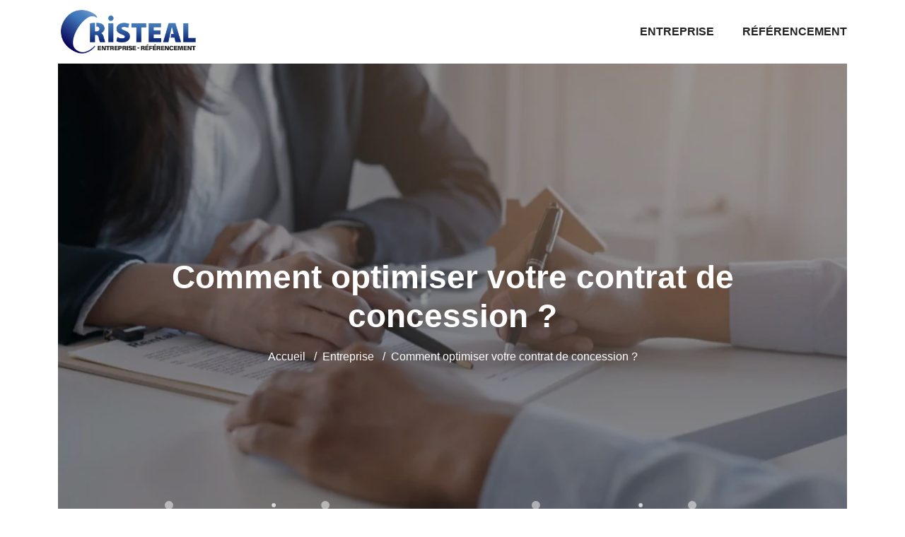

--- FILE ---
content_type: text/html
request_url: https://www.cristeal.com/comment-optimiser-votre-contrat-de-concession.html
body_size: 5246
content:
<!-- @$@ --><!DOCTYPE html> <html lang="fr-FR"> <head> <meta http-equiv="content-type" content="text/html; charset=UTF-8"> <meta charset="UTF-8"> <title>Contrat de concession : comment le rédiger efficacement ?</title> <meta name="viewport" content="width=device-width, initial-scale=1"> <meta itemprop="name" content="cristeal.com"/> <meta itemprop="url" content="/comment-optimiser-votre-contrat-de-concession.html"/> <meta name="description" content="L’ensemble de nos clients (qu’il s’agisse de PME ou de Grandes Entreprises) bénéficient de machines performantes et disposent de toute l’expertise et la surveillance de nos équipes."/> <meta name="twitter:card" content="summary_large_image"> <meta name="twitter:title" content="Comment optimiser votre contrat de concession ?"> <meta name="twitter:description" content=""> <meta name="twitter:image" content="https://www.cristeal.com/upload/contrat-de-concession.webp"> <link rel="canonical" href="https://www.cristeal.com/comment-optimiser-votre-contrat-de-concession.html"/> <link rel="shortcut icon" type="image/x-icon" href="https://www.cristeal.com/favicon.png"> <link rel="apple-touch-icon" href="https://www.cristeal.com/favicon.png"> <link rel="preload" as="image" href="images/top-home.webp" fetchpriority="high"> <link rel="preload" href="./index_files/bootstrap/css/bootstrap.min.css" as="style" onload="this.onload=null;this.rel='stylesheet'"> <noscript><link rel="stylesheet" href="./index_files/bootstrap/css/bootstrap.min.css"></noscript> <link rel="preload" href="./index_files/fontawesome.css" as="style" onload="this.onload=null;this.rel='stylesheet'"> <noscript><link rel="stylesheet" href="./index_files/fontawesome.css"></noscript> <link rel="preload" href="./index_files/animate.min.css" as="style" onload="this.onload=null;this.rel='stylesheet'"> <noscript><link rel="stylesheet" href="./index_files/animate.min.css"></noscript> <link rel="preload" href="./index_files/navik-horizontal-default-menu.css" as="style" onload="this.onload=null;this.rel='stylesheet'"> <noscript><link rel="stylesheet" href="./index_files/navik-horizontal-default-menu.css"></noscript> <link type="text/css" rel="stylesheet" href="./index_files/styles.css"> <link rel="stylesheet" href="./site.css" type="text/css"> </head> <body> <div class="navik-header header-shadow"> <div class="container"> <div class="navik-header-container"> <div class="logo" data-mobile-logo="images/logo.png" data-sticky-logo="images/logo.png"> <a href="./"> <img src="images/logo.png" alt="cristeal.com" width="240" height="70"/> </a> </div> <div class="burger-menu"> <div class="line-menu line-half first-line"></div> <div class="line-menu"></div> <div class="line-menu line-half last-line"></div> </div> <nav class="navik-menu menu-caret submenu-top-border submenu-scale"> <ul> <li class=""><a href="/entreprise.html">Entreprise</a></li> <li class=""><a href="/referencement-1.html">Référencement</a></li> </ul> </nav> </div> </div> </div> <div class="clearfix"></div> <div class="content-section"> <div class="container"> <div class="hero-banner top-article shapedividers711 cover-image" data-src="/upload/contrat-de-concession.webp"> <div class="hero-banner-inside"> <div class="banner-title"> <div class="row justify-content-center"> <div class="col-lg-10 col-md-11"> <h1>Comment optimiser votre contrat de concession ?</h1> </div> </div> </div> <nav aria-label="breadcrumb"> <ol class="breadcrumb"> <li class="breadcrumb-item"><a href="./">Accueil</a></li> <li class="breadcrumb-item"> <a href="/entreprise.html">Entreprise</a> </li> <li class="breadcrumb-item active">Comment optimiser votre contrat de concession ?</li> </ol> </nav> </div> </div> </div> </div> <section class="content-section pt-3 pb-5"> <div class="container"> <div class="row"> <div class="col-lg-8 mb-3"> <div id="content" class="details content-area mt-4"> <article> <p>Le contrat de concession est par définition un document signé et accepté entre deux parties distinctes, un concédant et un concessionnaire. Dans le cas d'un commerce, le premier agit en tant que fournisseur, tandis que le second est le revendeur de la marque dans une localité donnée. Ce document permet à ce dernier de distribuer des produits ou des services par l'intermédiaire de son concédant. Dans un marché public, ce type de contrat bénéficie de la rémunération versée par l'administration. Par ce contrat, le concessionnaire confie la gestion d'un service ou d'un ouvrage sur une période limitée.</p> <h2 id="quest-ce-quune-concession-en-marche-public">Qu'est-ce qu'une concession en marché public ?</h2> <p>Une concession en marché public place une entité publique ou privée en position de concessionnaire, et l'État en position de concédant. Selon la prestation demandée, ce dernier peut être représenté par des établissements publics administratifs ou locaux, ou par des collectivités territoriales. Les concessions se présentent sous différentes formes, dont des contrats :</p> <ul> <li>de services ;</li> <li>de travaux ;</li> <li>d'approvisionnement, de défense et de sécurité.</li> </ul> <h3>La concession de service public et la concession d'aménagement</h3> <p>Régies par les articles L.300-4 et R.300-4, les concessions d'aménagement sont régies par le code de l'urbanisme. Ainsi, le rôle de concessionnaire est dévolu aux collectivités territoriales et à leurs établissements publics, dont le concédant sera un aménageur. À la différence d'une concession de service public, ce type de contrat porte sur des projets d'urbanisme, des politiques de l'habitat, la réalisation d'opération, l'équipement, etc. dans le cadre d'une collectivité locale.</p> <p><img id="img-content-custom-1" class="img-content-custom" title="Qu'est-ce qu'une concession en marché public ?" src="/upload/quest-ce-quune-concession-en-marche-public.webp" alt="Qu'est-ce qu'une concession en marché public ?"/></p> <h2 id="quelle-est-la-difference-entre-un-marche-public-et-une-concession">Quelle est la différence entre un marché public et une concession ?</h2> <p>Les marchés publics sont souvent confondus avec les contrats de concession ordinaires. Bien que le mode opératoire ne soit pas si différent, impliquant un tiers public ou privé en tant que concessionnaire ou concédant, il existe des éléments clés qui les différencient, dont la rémunération.</p> <h3>Les critères de distinction entre un marché public et un contrat de concession</h3> <p>Dans le cas d'un marché public, la contrepartie à payer au prestataire de services est incluse dans le droit d'exploiter le service. Ainsi, le prestataire de services bénéficie des recettes d'exploitation. Dans un contrat de concession, en revanche, cette contrepartie est versée directement par le pouvoir adjudicateur. La différence réside dans la rémunération du concessionnaire qui, avec le transfert de risque, est liée à l'exploitation.</p> <h2>Quels sont les éléments clés d'un contrat de concession ?</h2> <p>En règle générale, il n'existe pas de modèle de base pour ce type de contrat. Cependant, il existe un certain nombre d'éléments essentiels à prendre en considération lors de la rédaction d'un contrat de concession, afin de définir les droits et les avantages de chaque partie prenante. La clause doit définir l'objet du contrat et l'identité de chaque acteur, y compris le concédant et le concessionnaire. Ce sont les bases. Mais elle doit aussi détailler la raison de l'utilisation de la marque, la durée du contrat et la manière de distinguer les produits.</p> <p>Pour faire une concession, Le contrat doit être précis et clair. Puis, chaque partie doit être d'accord sur les termes du contrat, tout en précisant ses capacités respectives. Le service et/ou les produits visés par la clause doivent être spécifiés en détail avant de conclure ce type de contrat.</p> <p>En outre, une clause de non-concurrence doit être acceptée par toutes les parties concernées et le donneur de licence doit fournir une assistance technique, matérielle et même commerciale pour assurer le succès de l'opération.</p> <p>Par contre, la durée du contrat varie en fonction de la clause. Un contrat à durée déterminée ne peut excéder 10 ans. En revanche, un contrat à durée indéterminée peut être résilié à tout moment à la décision de l'une des parties concernées. Toutefois, un certain délai doit être prévu dans le document pour permettre à l'autre partie de prendre des dispositions préalables.</p> <h3>Les éléments à prendre en compte pour optimiser un contrat de concession</h3> <p>Une règle particulière est régie par l'article L.330-3 du Code de commerce. Il s'agit d'une obligation du concédant. Il est tenu de communiquer au concessionnaire toutes les informations administratives, notamment la date de création de la société, le lieu de son siège social et son statut juridique. Le concédant est également tenu d'informer le concessionnaire en cas d'utilisation exclusive d'une marque, d'un nom commercial ou d'une enseigne.</p> <p><img id="img-content-custom-3" class="img-content-custom" title="Quels sont les éléments clés d'un contrat de concession ?" src="/upload/quels-sont-les-elements-cles-dun-contrat-de-concession.webp" alt="Quels sont les éléments clés d'un contrat de concession ?"/></p> <h2>Quelles sont les obligations de la collectivité dans un contrat de concession ?</h2> <p>Comme l'autorité locale a un certain nombre de responsabilités définies, chaque partie a ses propres obligations à remplir. Chaque partie est impliquée dans le contrat et le non-respect des clauses peut entraîner la condamnation de la partie fautive au paiement de dommages et intérêts. En cas de manquement grave, la résiliation du contrat est le dernier recours.</p> <h3>Les obligations contractuelles de la collectivité en matière de concessions</h3> <p>Le concédant agit comme un fournisseur de produits ou de service au concessionnaire, dont il garantit la qualité. Il doit également respecter l'exclusivité qui lui interdit de concurrencer son concessionnaire. Le concédant est également tenu d'utiliser divers moyens pour lancer le produit ou le service, tout en mettant le concessionnaire en contact avec la marque.</p> <p>Pour sa part, le concessionnaire est tenu de s'approvisionner exclusivement auprès du concédant. Toute autre tentative de s'approvisionner auprès d'autres fournisseurs méconnaît la clause d'exclusivité.</p> <p>Le contrat de concession, quel que soit le projet, garantit les droits de toutes les parties concernées. Le marché public et le contrat de concession ont tous deux, leurs avantages respectifs et ne diffèrent que par le mode de rémunération du cocontractant. Cependant, il est important de rédiger le contrat correctement, en équilibrant les droits et les obligations du concédant et du concessionnaire. L'objectif est que les deux parties tirent profit du contrat en mettant en œuvre une politique d'exploitation et un mode de collaboration équilibrés. Néanmoins, dans le cadre d'un contrat de concession, La collectivité est tenue de respecter les clauses du contrat. Le non-respect de cette obligation peut amener à la résolution du contrat. Ainsi, les règlements doivent être clairs et précis pour que chaque partie soit consciente des dommages et intérêts à verser en cas de manquement.</p> </article> </div> </div> <div class="col-lg-4 position-relative"> <div class="sidebar-area mt-4"> <div class="sidebar-widget sommaire shapedividers712 mb-4"> <div class="widget-title"><span>Au sommaire</span></div> <article class="item sommary"> <script src="./index_files/script.js"></script> </article> </div> </div> </div> </div> </div> </section> <section class="content-section pt-3 pb-5"> <div class="container"> <div class="row"> <div class="col-12 mb-1"> <div class="title_cat"><h2>Articles similaires dans la même catégorie</h2></div> </div> <div class="card-container col-xl-4 col-md-6 col-sm-6 mb-4"> <div class="dal-box overlay"> <div class="dal-thumb height-md cover-image" data-src="/upload/en-savoir-plus-1605777968-35291.jpg"></div> <div class="dal-info"> <div> <h2 class="title"><a href="/score-d-entreprise-pourquoi-et-comment-analyser-la-solvabilite-de-vos-clients.html">Score d'entreprise : pourquoi et comment analyser la solvabilité de vos clients ?</a></h2> <p>En tant que fournisseur, vous devez impérativement vous renseigner, concernant la solvabilité de vos...</p> </div> </div> </div> </div> <div class="card-container col-xl-4 col-md-6 col-sm-6 mb-4"> <div class="dal-box overlay"> <div class="dal-thumb height-md cover-image" data-src="/upload/flexibilite-du-travail.webp"></div> <div class="dal-info"> <div> <h2 class="title"><a href="/l-impact-de-la-flexibilite-du-travail-en-entreprise.html">L'impact de la flexibilité du travail en entreprise</a></h2> <p> Depuis la dernière crise sanitaire, la flexibilité au travail est devenue une composante essentiel...</p> </div> </div> </div> </div> <div class="card-container col-xl-4 col-md-6 col-sm-6 mb-4"> <div class="dal-box overlay"> <div class="dal-thumb height-md cover-image" data-src="/upload/dscf0121-1198x800.jpg"></div> <div class="dal-info"> <div> <h2 class="title"><a href="/quels-sont-les-engagements-d-interface-pour-une-restauration-d-entreprise-ecoresponsable.html">Quels sont les engagements d'Interface pour une restauration d'entreprise écoresponsable ?</a></h2> <p>Interface est un cabinet spécialisé dans le conseil pour le domaine de la restauration. C’est égalem...</p> </div> </div> </div> </div> </div> </div> </section> <script type="application/ld+json">
    {
      "@context": "https://schema.org",
      "@type": "BreadcrumbList",
      "itemListElement": [{
        "@type": "ListItem",
        "position": 1,
        "name": "Création et hébergement de sites web : cristeal.com",
        "item": "https://www.cristeal.com"
      },{
        "@type": "ListItem",
        "position": 2,
        "name": "Entreprise",
        "item": "https://www.cristeal.com/entreprise.html"
      },{
        "@type": "ListItem",
        "position": 3,
        "name": "Comment optimiser votre contrat de concession ?"
      }]
    }
</script> <script type="application/ld+json">
{
  "@context": "https://schema.org",
  "@type": "Article",
  "mainEntityOfPage": {
    "@type": "WebPage",
    "@id": "https://www.cristeal.com/comment-optimiser-votre-contrat-de-concession.html"
  },
  "headline": "Comment optimiser votre contrat de concession ?",
  "description": "Comment optimiser votre contrat de concession ?",
  "image": "https://www.cristeal.com/upload/contrat-de-concession.webp",
  "publisher": {
    "@type": "Organization",
    "name": "cristeal.com",
    "logo": {
      "@type": "ImageObject",
      "url": "https://www.cristeal.com/images/logo.png"
    }
  },
  "datePublished": "22/05/2025"
}
</script> <footer id="footer"> <div class="copyright"> <div class="container"> <div class="row"> <div class="col-12 text-center"> <ul class="list-inline"> <li class="list-inline-item">&copy; <a href="./">cristeal.com</a></li> <li class="list-inline-item">Tous droits réservés</li> <li class="list-inline-item"><a href="./contact.html" rel="nofollow" class="nofollow-link">Contact</a></li> <li class="list-inline-item"><a href="https://www.web-evolution.org">web evolution</a></li> <li class="list-inline-item"><a href="http://www.referencement-69.com">référencement lyon</a></li> <li class="list-inline-item"><a href="./mentions-legales.html" rel="nofollow" class="nofollow-link">Mentions légales</a></li> </ul> </div> </div> <a href="#" id="back-to-top" title="Back to top"></a> </div> </div> </footer> <script src="./index_files/jquery-3.6.0.min.js"></script> <script src="./index_files/bootstrap/js/bootstrap.bundle.min.js" defer></script> <script src="./index_files/lazysizes.min.js"></script> <script src="./index_files/navik.menu.js" defer></script> <script src="./index_files/render-emojis.js"></script> <script src="./index_files/fonctions.js"></script> <script>
  $( ".cover-image" ).each(function() {
    var attr = $(this).attr('data-src');
    if (typeof attr !== typeof undefined && attr !== false) {
     $(this).css('background', 'url('+attr+') no-repeat');     
    }
  });
  </script> </body> </html>

--- FILE ---
content_type: text/css
request_url: https://www.cristeal.com/index_files/styles.css
body_size: 5441
content:
:root {
	--color1: #E61A4A;
	--color2: #AC1D3A;
	--textColor: #555555;
	--bgColor: #F2F2F2;
	--bgWidget: #333333;
	--whiteColor: #ffffff;
	--blackColor: #000000;
	--bgCopyright: #333333;
}
html {
	overflow: hidden;
	overflow-y: auto;
}
body {
	overflow: hidden;
	font-size:16px;
	color: var(--textColor);
	background-color: var(--whiteColor);
	line-height: 1.3;
	-webkit-font-smoothing: antialiased;
	-moz-osx-font-smoothing: grayscale;
	font-weight: 500;
}
html,
body,
button,
input,
select,
textarea {
	font-family: "Montserrat-Regular", sans-serif;
}
article,
aside,
figcaption,
figure,
footer,
header,
nav,
section {
  display: block;
}
nav ul,
nav ol {
  list-style: none;
  list-style-image: none;
}


h1, h2, h3, h4, h5, h6 {
	font-family: "Montserrat-Regular", sans-serif;
	line-height: 1.2;
}
h1 {
	font-size: 44px;
	font-weight: 600;
	color: var(--blackColor);
}
h2 {
	font-size: 36px;
	font-weight: 600;
	color: var(--blackColor);
}
h3 {
	font-size: 20px;
	font-weight: 500;
	color: var(--blackColor);
}

h4, h5, h6 {
	font-weight: 500;
	color: var(--blackColor);
}
h4 {
	font-size: 18px;
}

h5 {
	font-size: 18px;
}
h6 {
	font-size: 16px;
}
a,
a:visited,
a:focus {
  outline: none;
  color: var(--color1); 
  text-decoration:none;
}
a:hover {
	outline: none;
	text-decoration: underline;
	color: var(--color1);
}
.content-section {
	position:relative;
}
.cover-image {
	background-size:cover!important;
	background-position: center center!important;
}

.bg-color {
	background-color: var(--bgColor);
}
.btn.btn-outline-secondary {
	border-radius:1rem;
	color: var(--color1);
}
.btn.btn-outline-secondary:hover {
	color: var(--whiteColor);
	text-decoration:none;
}
.height-500 {
	min-height:500px;
}
.height-750 {
	min-height:750px;
}
span.nofollow-link { 
	cursor: pointer; 
}
span.nofollow-link:hover { 
	text-decoration:underline!important;
}


/***********************************************************************
	MENUHEADER
***********************************************************************/
.navik-menu ul li > a {
	font-size: 16px;
	font-weight: 600;
}
.navik-menu > ul > li:hover > a, 
.navik-menu > ul > li.current-menu > a {
	color: var(--color1);
}
.navik-menu ul ul li > a {
	font-size: 16px;
	font-style: normal;
}

@media (min-width: 768px) {
	.header-shadow-wrapper::after {
	box-shadow: none;
	}
	.sticky .header-shadow-wrapper::after {
	box-shadow: 0 10px 40px -5px rgba(0, 0, 0, 0.1);
	}
}
@media (min-width: 1200px) {
	.navik-header .logo img {
	max-height: 70px;
	}
	.navik-header.sticky .logo img {
	max-height: 60px;
	}
	.header-transparent-on .navik-menu > ul > li:hover > a, 
	.header-transparent-on .navik-menu > ul > li.current-menu > a, 
	.header-opacity-on .navik-menu > ul > li:hover > a, 
	.header-opacity-on .navik-menu > ul > li.current-menu > a {
	color: var(--whiteColor);
	text-decoration:underline;
	}
}

@media (max-width:1199px) {
	.navik-header .logo {
	padding: 10px 20px 10px 0;
	text-align: left;
	}
	.navik-header .logo img {
	max-width: 70%;
	}
}

/***********************************************************************
	TOP HOMEPAGE
***********************************************************************/
.hero-banner {
  position: relative;
  display: table;
  width: 100%;
  min-height: 450px;
  background-repeat: no-repeat;
  background-position: center;
  background-size: cover;
}
.hero-banner::after {
  position: absolute;
  content: "";
  top: 0;
  left: 0;
  width: 100%;
  height: 100%;
  background-color: rgba(0,0,0,0.4);
}

.hero-banner-inside {
  position: relative;
  display: table-cell;
  vertical-align: middle;
  text-align: center;
  color: #fff;
  z-index: 1;
}

.banner-title {
  font-weight: 800;
  margin-bottom: 0;
}
.banner-title h1 {
	color: var(--whiteColor);
	margin:0;
}
.banner-subtitle {
  font-size: 18px;
  font-weight: 300;
  text-transform: uppercase;
  letter-spacing: 5px;
}

@media (min-width: 768px) {
  .banner-title h1 {
    font-size: 60px;
  }
  .banner-subtitle {
    font-size: 20px;
    letter-spacing: 5px;
    margin-bottom: 10px;
  }
}
@media (min-width:992px) {
	.hero-banner {
	min-height: 600px;
	}
}
@media (max-width:991px) {
	.hero-banner {
	min-height: 250px;
	}
}
@media (max-width:767px) {
	.banner-subtitle {
	letter-spacing: 2px;
	}
	.banner-title {
	font-size: 40px;
	}
}


/***********************************************************************
	TOP PAGE CATEGORIE
***********************************************************************/
@media (min-width: 768px) {
  .top-page .banner-title h1 {
    font-size: 36px;
	text-transform: none;
	margin-top:-30px;
  }
}
@media (min-width:992px) {
	.hero-banner.top-page {
	min-height: 300px;
	}
}
@media (max-width:991px) {
	.hero-banner.top-page {
	min-height: 250px;
	}
}
/***********************************************************************
	TOP PAGE ARTICLE
***********************************************************************/
@media (min-width: 768px) {
  .top-article .banner-title h1 {
    font-size: 46px;
	text-transform: none;
  }
}
@media (min-width:992px) {
	.hero-banner.top-article {
	min-height: 700px;
	}
}
@media (max-width:991px) {
	.hero-banner.top-article {
	min-height: 350px;
	}
}

/***********************************************************************
	SHAPE
***********************************************************************/	
.shapedividers711 {
	overflow:hidden;
	position:relative;
}
.dal-team-auteur.shapedividers712,
.auteur-portrait.shapedividers712 {
	overflow:hidden;
	position:relative;
}

.shapedividers711::before,
.shapedividers712::before{
content:'';
position: absolute;
bottom: -1px;
left: -1px;
right: -1px;
top: -1px;
z-index: 3;
pointer-events: none;
background-repeat: no-repeat; 
background-size: 100% 40px;
background-position: 50% 100%;    
background-image: url('data:image/svg+xml;charset=utf8, <svg preserveAspectRatio="xMidYMin slice" xmlns="http://www.w3.org/2000/svg" viewBox="0 0 2000.4 78.7"><g fill="%23ffffff"><path d="M2000 20v59H0V18c12 0 23 6 33 12 10 7 19 15 29 21 28 15 65 14 91-4 10-7 19-15 29-21a80 80 0 0168-8 80 80 0 0168 8c10 6 18 14 28 21 27 18 63 19 91 4 11-6 20-14 30-21s21-12 33-12a33 33 0 014 0c12 0 23 6 33 12 10 7 19 15 29 21 28 15 65 14 92-4 9-7 18-15 28-21a80 80 0 0168-8 80 80 0 0168 8c10 6 18 14 28 21 27 18 63 19 91 4 11-6 20-14 30-21s21-12 33-12a33 33 0 015 0c11 0 22 6 32 12 10 7 19 15 30 21 28 15 64 14 91-4 10-7 18-15 28-21a80 80 0 0168-8 80 80 0 0168 8c10 6 19 14 29 21 26 18 63 19 91 4 10-6 19-14 29-21l6-3c8-5 18-9 28-9a33 33 0 014 0c12 0 23 6 32 12l30 21 3 1a87 87 0 0035 9 90 90 0 0043-8 81 81 0 0010-6l9-6c6-5 12-11 19-15a80 80 0 0168-8 80 80 0 0169 8l20 15 8 6a82 82 0 0011 6 90 90 0 0043 8 87 87 0 0035-9l2-1 30-21a79 79 0 0120-10z" opacity=".75"/><path d="M478 79H23a33 33 0 0117-20l1-1a33 33 0 0122-1 22 22 0 0117-15 15 15 0 015-6 22 22 0 0114-2 52 52 0 0113 4l11 5c12 6 24 12 36 16 14 6 31 8 45 4l5-2a157 157 0 0041-26 151 151 0 0046 28c15 4 31 2 46-4 12-4 24-10 35-16l11-5a52 52 0 0114-4 22 22 0 0113 2 15 15 0 016 6 22 22 0 0117 15 33 33 0 0122 1l1 1a33 33 0 0117 20z" opacity=".5"/><path d="M504 79H0V65c6-10 20-16 32-12a37 37 0 019 5c8 6 15 13 24 16 12 3 25-4 35-12 7-7 15-14 23-19a43 43 0 017-3c14-5 29-1 42 5 11 5 22 12 32 18l5 2c13 7 27 11 41 8 14 3 29-1 42-8l4-2c11-6 21-13 33-18 13-6 28-10 41-5a43 43 0 017 3c9 5 16 12 24 19 10 8 22 15 35 12 9-3 16-10 24-16a37 37 0 019-5c14-5 31 5 35 19v7z"/><circle cx="59.8" cy="29.3" r="8.5"/><circle cx="159.2" cy="32.6" r="5.2"/><circle cx="375.8" cy="32.6" r="5.2"/><circle cx="435.9" cy="36.6" r="7.3"/><circle cx="106.4" cy="5.8" r="5.8" opacity=".5"/><circle cx="321.2" cy="5.8" r="5.8" opacity=".5"/><circle cx="250.3" cy="5.8" r="2.8" opacity=".75"/><path d="M982 79H527a33 33 0 0117-20l1-1a33 33 0 0122-1 22 22 0 0117-15 15 15 0 016-6 22 22 0 0113-2 52 52 0 0113 4l12 5c11 6 23 12 35 16 15 6 31 8 46 4l4-2a157 157 0 0041-26 151 151 0 0046 28c15 4 31 2 46-4 12-4 24-10 36-16l11-5a52 52 0 0113-4 22 22 0 0114 2 15 15 0 015 6 22 22 0 0117 15 33 33 0 0122 1l1 1a33 33 0 0117 20z" opacity=".5"/><path d="M1009 79H504V65c7-10 20-16 32-12a37 37 0 019 5c8 6 15 13 24 16 12 3 25-4 35-12 8-7 15-14 24-19a43 43 0 017-3c13-5 28-1 41 5 12 5 22 12 33 18l4 2c13 7 28 11 42 8 13 3 28-1 41-8l5-2c10-6 21-13 32-18 13-6 28-10 42-5a43 43 0 017 3c8 5 16 12 23 19 10 8 23 15 35 12 9-3 16-10 24-16a37 37 0 019-5c14-4 31 5 35 19l1 7z"/><circle cx="564" cy="29.3" r="8.5"/><circle cx="663.5" cy="32.6" r="5.2"/><circle cx="880.1" cy="32.6" r="5.2"/><circle cx="940.2" cy="36.6" r="7.3"/><circle cx="610.6" cy="5.8" r="5.8" opacity=".5"/><circle cx="825.5" cy="5.8" r="5.8" opacity=".5"/><circle cx="754.6" cy="5.8" r="2.8" opacity=".75"/><path d="M1486 79h-454a33 33 0 0116-20l2-1a33 33 0 0122-1 22 22 0 0116-15 15 15 0 016-6 22 22 0 0113-2 52 52 0 0114 4l11 5c12 6 23 12 35 16 15 6 31 8 46 4l5-2a157 157 0 0041-27 151 151 0 0046 29c15 4 31 2 45-4 13-4 24-10 36-16l11-5a52 52 0 0113-4 22 22 0 0114 2 15 15 0 016 6 22 22 0 0116 15 33 33 0 0122 1l1 1a33 33 0 0117 20z" opacity=".5"/><path d="M1513 79h-504V65c6-10 20-16 31-12a37 37 0 0110 5c7 6 14 13 24 16 12 3 24-4 34-12 8-7 15-14 24-19a43 43 0 017-3c14-5 29-1 42 5 11 5 21 12 32 18l5 2c13 7 27 11 41 8 14 3 28-1 41-8l5-2c11-6 21-13 32-18 13-6 28-10 42-5a43 43 0 017 3c9 5 16 12 24 19 10 8 22 15 34 12 10-3 16-10 24-16a37 37 0 0110-5c14-4 31 5 34 19l1 7z"/><circle cx="1068.3" cy="29.3" r="8.5"/><circle cx="1167.8" cy="32.6" r="5.2"/><circle cx="1384.4" cy="32.6" r="5.2"/><circle cx="1444.5" cy="36.6" r="7.3"/><circle cx="1114.9" cy="5.8" r="5.8" opacity=".5"/><circle cx="1329.8" cy="5.8" r="5.8" opacity=".5"/><circle cx="1258.9" cy="5.8" r="2.8" opacity=".75"/><path d="M1990 79h-454a33 33 0 0117-20l1-1a33 33 0 0122-1 22 22 0 0117-15 15 15 0 015-6 22 22 0 0114-2 52 52 0 0113 4l11 5c12 6 23 12 36 16 14 6 31 8 45 4l5-2a157 157 0 0041-27 151 151 0 0046 29c15 4 31 2 46-4 12-4 23-10 35-16l11-5a52 52 0 0114-4 22 22 0 0113 2 15 15 0 016 6 22 22 0 0117 15 33 33 0 0122 1l1 1a33 33 0 0116 20z" opacity=".5"/><path d="M2000 54v25h-487V65c6-10 20-16 31-12a37 37 0 0110 5c8 6 15 13 24 16 12 3 25-4 34-12l1-1 23-18a43 43 0 017-3c10-3 21-2 32 1a84 84 0 0110 4c11 5 21 12 32 18l5 2c13 7 27 11 41 8 14 3 29-1 41-8l5-2c11-6 21-13 33-18a83 83 0 019-4c10-3 22-5 32-1a43 43 0 017 3c9 5 16 12 23 18l1 1c10 8 22 15 35 12 9-3 16-10 24-16a37 37 0 019-5 26 26 0 0118 1z"/><circle cx="1572.6" cy="29.3" r="8.5"/><circle cx="1672.1" cy="32.6" r="5.2"/><circle cx="1888.7" cy="32.6" r="5.2"/><circle cx="1948.8" cy="36.6" r="7.3"/><circle cx="1619.2" cy="5.8" r="5.8" opacity=".5"/><circle cx="1834.1" cy="5.8" r="5.8" opacity=".5"/><circle cx="1763.2" cy="5.8" r="2.8" opacity=".75"/></g></svg>'); 
}

@media (min-width:768px){
	.shapedividers711::before{
	background-size: 100% 65px;
	background-position: 50% 100%;   
	} 
	.shapedividers712::before{
	background-size: 100% 35px;
	background-position: 50% 100%;   
	} 
}
 
@media (min-width:1025px){
.shapedividers711::before{ 
bottom: -0.1vw;
left: -0.1vw;
right: -0.1vw;
top: -0.1vw; 
background-size: 100% 81px;
background-position: 50% 100%;  
}
}
@media (min-width:2100px){
.shapedividers711::before{
background-size: 100% calc(2vw + 81px);
}
}
 
 

	


/***********************************************************************
	HOMEPAGE
***********************************************************************/
.content-news {
	position:relative;
	z-index:50;
}
@media (min-width:1200px) {
	.content-news {
	margin-top:-130px;
	}
}
@media (max-width:1199px) {
	.content-news {
	margin-top:30px;
	}
}
.dal-box {
	position: relative;
	/*overflow: hidden;*/
	z-index: 1; 
}

.dal-box .dal-info {
	display: flex;
	padding: 10px 10px;
	position: absolute;
	background: rgba(255,255,255,.9);
	bottom: 10px;
	right: 10px;
	left:10px;
}
.dal-box .dal-info h2.title {
	font-size:18px;
	font-weight:600;
}
.dal-box .dal-info h2.title a {
	color: var(--blackColor);
}
.dal-box .dal-info h2.title a:hover {
	color: var(--color1);
	text-decoration:none;
}
.dal-box .dal-info p {
	margin:0;
}
.dal-box .dal-thumb.height-md,
.dal-box .dal-thumb.height-lg {
	position: relative;
	z-index: 0; 
}
.dal-box .dal-thumb.height-lg {
  height: 450px;
}
.dal-box .dal-thumb.height-md {
  height: 400px;
}	
.dal-box .dal-thumb:after {
	content: "";
	height: 100%;
	width: 100%;
	left: 0;
	top: 0;
	position: absolute;
	background: rgba(0,0,0,.3);
	z-index: -1;
	opacity: 0;
	-webkit-transition: .3s ease-in-out .03s;
	transition: .3s ease-in-out .03s; 
}
.dal-box:hover .dal-thumb:after {
    opacity: 1; 
}
@media (max-width: 767px) {
	.dal-box .dal-thumb.height-md,
	.dal-box .dal-thumb.height-lg {
    height: 360px; 
	}
}
.dal-cat {
	font-size: 10px;
	padding:5px 10px;
	text-transform:uppercase;
	font-weight:600;
	color: var(--whiteColor);
}
.dal-cat {
  --f: .5em;
  --r: .8em;
  position: absolute;
  left: 20px;
  top: calc(-1*var(--f));
  padding:5px 15px 3px;
  background: var(--color1);
  border-left: var(--f) solid var(--color2);
  border-bottom: var(--r) solid #0000;
  clip-path: polygon(var(--f) 0,100% 0,100% calc(100% - var(--r)),calc(50% + var(--f)/2) 100%, var(--f) calc(100% - var(--r)),var(--f) var(--f),0 var(--f));
}

.title_cat h2 {
  font-size: 26px;
  font-weight: 600;
  color: var(--whiteColor);
  margin: 0;
  padding: 4px 10px;
}
.title_cat {
  --r: .8em;  
  border-block: .5em solid #0000;
  padding-inline: .5em calc(var(--r) + .25em);
  line-height: 1.8;
  clip-path: polygon(100% 0,0 0,0 100%,100% 100%,calc(100% - var(--r)) calc(100% - .25em),100% 50%,calc(100% - var(--r)) .25em);
  background: radial-gradient(.2em 50% at left,#000a,#0000) border-box, var(--color1) padding-box; 
  width: fit-content;
}

.section-cartes .title_cat h2 {
  font-size: 26px;
  font-weight: 600;
  color: var(--color1);
  margin: 0;
  padding: 4px 10px;
}
.section-cartes .title_cat {
  --r: .8em;  
  border-block: .5em solid #0000;
  padding-inline: .5em calc(var(--r) + .25em);
  line-height: 1.8;
  clip-path: polygon(100% 0,0 0,0 100%,100% 100%,calc(100% - var(--r)) calc(100% - .25em),100% 50%,calc(100% - var(--r)) .25em);
  background: radial-gradient(.2em 50% at left,#000a,#0000) border-box, var(--whiteColor) padding-box; 
  width: fit-content;
}


/***********************************************************************
	HEADING
***********************************************************************/

 
/***********************************************************************
	BREADCRUMB
***********************************************************************/
.breadcrumb {
    display: block;
	margin-bottom: 0;
	margin-top:20px;
	background-color:rgba(0, 0, 0, 0);
}
.breadcrumb .breadcrumb-item {
	display:inline-block;
}
.breadcrumb .breadcrumb-item,
.breadcrumb .breadcrumb-item a,
.breadcrumb .breadcrumb-item a:visited,
.breadcrumb .breadcrumb-item.active,
.breadcrumb-item + .breadcrumb-item::before {
	font-size:16px;
	font-weight:300;
	color: #fff;
	text-decoration:none;
}
.breadcrumb .breadcrumb-item a:hover {
	color:#fff;
	text-decoration:underline;
}

/***********************************************************************
	CATEGORIE LISTE
***********************************************************************/
.more-cat {
	background:#fff;
	padding:25px 20px 15px;
	border:none;
}
.more-cat a {
	font-weight:600;
	color: var(--color1);
}
.more-cat a.btn {
	font-weight:500;
}

#presentation h2 {
	font-size:26px;
	color: var(--blackColor);
}
#presentation h3 {
	font-size:20px;
	color: var(--blackColor);
}

.auteur-style {
	position:absolute;
	content: "";
	right:10px;
	top:10px;
	z-index: 30;
	background:rgba(0,0,0,.5);
	padding:0 10px 0 0;
	overflow:hidden;
}
.auteur-style .auteur .auteur-tumb {
  height: 25px;
  width: 25px;
  display: inline-block;
}
.auteur-style .auteur .auteur-tumb img {
  height: 25px;
  width: 25px;
  border-radius: 0;
}
.auteur-style .auteur .auteur-text {
  display: inline-block;
  color: var(--whiteColor);
  font-size: 12px;
  font-style: normal;
  font-weight: 500;
  line-height: 14px;
  padding-left: 5px;
}

/***********************************************************************
	ARTICLE
***********************************************************************/
#content img {
	border: none;
	border-radius: 9px;
	transition: all 0.4s;
}
.sidebar-widget {
	position: relative;
	background-color: var(--bgWidget);
	padding: 34px 24px 48px 24px;
	border-radius: 0;
}
.sidebar-widget .widget-title span {
	font-size: 22px;
	font-weight: 600;
	color: var(--whiteColor);
	margin: 0;
	padding: 4px 10px;
}
.sidebar-widget .widget-title {
	--r: .8em;  
	border-block: .5em solid #0000;
	padding-inline: .5em calc(var(--r) + .25em);
	line-height: 1.8;
	clip-path: polygon(100% 0,0 0,0 100%,100% 100%,calc(100% - var(--r)) calc(100% - .25em),100% 50%,calc(100% - var(--r)) .25em);
	background: radial-gradient(.2em 50% at left,#000a,#0000) border-box, var(--color1) padding-box; 
	width: fit-content;
	position:absolute;
	left:0;
	top:-27px;
}
#content h2 {
	font-size: 26px;
	font-weight: 600;
	color: var(--blackColor);
}
#content h3 {
	font-size:20px;
	font-weight:600;
	color: var(--blackColor);
}
#content h2::before, #content h3::before, #content h4::before {
  display: block;
  content: "";
  margin-top: -100px;
  height: 100px;
  visibility: hidden;
}
.listeh2 {
  font-size: 1.1rem;
  font-weight: bold;
  color: var(--primaryColor);
  margin-right: 0.2em;
}
#summary-list ul li i {
	color: var(--whiteColor);
}
#summary-list li::marker,
#summary-list ul li::marker {
  content: '';
  display: none;
}
#summary-list {
    list-style: none;
    padding-left: 0;
}
#summary-list li {
    margin: 5px 0; /* Espacement entre les éléments */
	font-weight:400;
}
#summary-list li::first-letter {
  font-size: 1.1rem;
  font-weight: bold;
  color: var(--whiteColor);
}
#summary-list li.level-2 {
    margin-left: 20px; /* Indentation pour les titres <h3> */
}
#summary-list li.level-2::first-letter {
  font-size: 1rem;
  font-weight:normal;
}
#summary-list a {
    text-decoration: none;
    color: var(--whiteColor);
}
#summary-list a:hover {
    text-decoration: none;
	color: var(--whiteColor);
}
#summary-list a.active {
    font-weight: bold;
	color: var(--whiteColor);
}
.author-thumb img {
	max-width:50%;
	border-radius:100%;
}
.author-thumb .author-name {
  color: var(--whiteColor);
  font-size: 26px;
  font-style: normal;
  font-weight: 600;
  line-height: 32px;
  margin-top: 20px;
  display:block;
}
.author-thumb .author-text p {
	color: var(--whiteColor);
	margin:0;
}

/***********************************************************************
	TEAM
***********************************************************************/
.dal-team-auteur {
	height:380px;
}
.dal-team-content h2 {
	font-size: 26px;
}

.dal-team-content h2:hover {	
	color: var(--color1);
	text-decoration:none!important;
}


/***********************************************************************
	PERSONA
***********************************************************************/
.auteur-desc h2 {
	font-size: 26px;
	color: var(--color1);
	font-weight:600;	
}
.auteur-portrait img {
	
}

/***********************************************************************
	DIVERS
***********************************************************************/
.content-page h2 {
  font-size: 30px;
  font-weight: 600;
  color: var(--color1);
}

/***********************************************************************
	CONTACT
***********************************************************************/
.contact-form.formulaire {
	position:relative;
	background-color: var(--bgColor);
	border-radius: 8px;
	padding: 32px;
}
.cv {
    margin-bottom: 20px;
}
.form-control {
  display: block;
  width: 100%;
  font-size: 1rem;
  line-height: 1.5;
  color: #495057;
  background-color: var(--whiteColor);
  background-clip: padding-box;
  transition: border-color .15s ease-in-out, box-shadow .15s ease-in-out;
}
.form-control::placeholder {
  color: #6c757d;
  opacity: 1;
}
.contact-form label {
  display: inline-block;
  margin-bottom: .5rem;
  color: var(--blackColor);
  font-size: 16px;
}
.contact-form input {
  height: 45px;
  border: 1px solid #ddd;
  box-shadow: none;
  border-radius: 0;
}
.contact-form input {
  padding: 6px 20px 6px 60px;
}
.contact-form .captcha input {
	padding: 6px 20px 6px 20px;
}
.contact-form textarea {
	border: 1px solid #ddd;
	box-shadow: none;
	border-radius: 0;
}
.contact-form .cv i {
  font-size: 22px;
  position: absolute;
  left: 16px;
  color: #8e8e8e;
  top: 45px;
  padding: 0px 0px;
}
.contact-form .cv i {
  left: 13px;
  top: 29px;
  border-right: 0px solid #ddd;
  padding: 13px 17px;
  font-size: 18px;
}
.contact-form .cv i {
  background: var(--color1);
  color: #fff;
}
.contact-form .submit-btn-wrapper button {
  background-color: var(--color1);
  width: 100%;
  height: 45px;
  font-size: 16px;
  font-size: 1.06667rem;
  font-weight: 600;
  color: var(--whiteColor);
  border: 0;
  outline: 0;
  margin-top: 30px;
  -webkit-transition: all 0.3s;
  -moz-transition: all 0.3s;
  -o-transition: all 0.3s;
  -ms-transition: all 0.3s;
  transition: all 0.3s;
}
.contact-form .submit-btn-wrapper:hover button {
    background-color: var(--color3);
}
.contact-form .submit-btn-wrapper button {
  width: 100%;
}
.alert-danger {
	padding: 5px 10px;
	top: 5px;
	float: right;
	border-radius: 0;
	font-size: 14px;
}
#contact h5.card-title {
	margin:0;
	color: var(--whiteColor);
}
@media (min-width:992px) {
	#contact .alert {
	position: absolute;
	right: 13px;
	top: -5px;
	}
	#contact .alert.captcha-error {
	top: -15px;
	}
}
@media (max-width:991px) {
	#contact .alert {
	position: relative;
	top: 4px;
	}
}
.infos-contact .card-header {
	background: var(--color1);
	color:  var(--whiteColor);
	font-size:20px;
	font-weight:600;
}
.infos-contact .card-body {
	background: var(--bgColor);
}


/***********************************************************************
	FOOTER
***********************************************************************/
#footer {
	position:relative;
}
/*-- Footer copyright --*/
#footer .copyright {
	background: var(--bgCopyright);
	line-height: 22px;
	padding: 30px 0 30px;
}
#footer .copyright, 
#footer .copyright a {
	color: var(--whiteColor);
}
#footer .copyright a:hover {
	color: var(--whiteColor); 
}
#footer .copyright ul {
	margin-bottom:0;
}
@media (max-width:576px) {
	#footer .copyright .list-inline-item {
	display: block;
	padding:5px 0;
	}
}

/***********************************************************************
	TO TOP
***********************************************************************/
#back-to-top {
    position: fixed;
    width: 50px;
	height: 50px;
	bottom: 30px;
	right: 30px;
    z-index: 9999;   
    cursor: pointer;
    background-image: url(../images/back-to-top.png);
	background-repeat: no-repeat;
	background-position: 50% 48%;
	background-color: rgba(0, 0, 0, 0.25);
	-webkit-border-radius: 2px;
    -moz-border-radius: 2px;
    border-radius: 12px;
	-webkit-transition: all 250ms linear;
	-moz-transition: all 250ms linear;
	transition: all 250ms linear;
    opacity: 0;
}
#back-to-top:hover {
	background-color: var(--color1);
	opacity: 1;
}
#back-to-top.show {
    opacity: 1;
}


@media (max-width:991px) {
	.order-first {
    order: 1 !important;
	}
}
@media (max-width:767px) {
	h1 {
	font-size: 30px;
	}
}

--- FILE ---
content_type: text/css
request_url: https://www.cristeal.com/site.css
body_size: 244
content:
:root {
  --color1: #3F78BA;
  --color2: #284791;
  --textColor: #555555;
  --bgColor: #F2F2F2;
  --bgWidget: #333333;
  --whiteColor: #FFFFFF;
  --blackColor: #000000;
  --bgCopyright: #333333;
}
#content img {
 margin-bottom:20px;
}
#content p > img {
 margin-bottom:0;
}
#content thead.table-color {
 background-color: var(--color1)!important;
}
#content thead.table-color > tr > th.title {
 color: var(--whiteColor)!important;
   vertical-align: middle;
}

--- FILE ---
content_type: application/javascript
request_url: https://www.cristeal.com/index_files/fonctions.js
body_size: 2860
content:
(function ($) {
	'use strict';
	$(window).on('load', function () {
	totheTop();
	});
	function totheTop() {
		if ($('#back-to-top').length) {
		var scrollTrigger = 100, // px
		backToTop = function () {
		var scrollTop = $(window).scrollTop();
		if (scrollTop > scrollTrigger) {
		$('#back-to-top').addClass('show');
		} else {
		$('#back-to-top').removeClass('show');
		}
		};
		backToTop();
		$(window).on('scroll', function () {
		backToTop();
		});
		$('#back-to-top').on('click', function (e) {
		e.preventDefault();
		$('html,body').animate({
		scrollTop: 0
		}, 700);
		});
		}
	};	
	
	// TEXTE CATEGORIE DEROULANT
	$(document).ready(function() {
	// On vérifie que le lien existe (donc que category.content a été injecté)
	if ($('#savoirplus').length > 0) {

	// Masquer tout le contenu se trouvant dans #presentation, sauf la div contenant le lien
	$('#presentation').children().not('.text-center').hide();

	// Au clic sur le lien, on bascule l'affichage du contenu avec un effet de déroulement
	$('#savoirplus').on('click', function(e) {
	  e.preventDefault(); // Empêche le comportement par défaut (le rechargement de la page)
	  $('#presentation').children().not('.text-center').slideToggle('slow');
	});
	}
	});

	// BARRE LATERAL FIXE 
	document.addEventListener("DOMContentLoaded", function() {
	var contentArea = document.querySelector(".content-area");
	var sidebar = document.querySelector(".sidebar-area");

	if (!contentArea || !sidebar) return;

	// Variables pour stocker la largeur et le left initiaux de la sidebar.
	var sidebarData = {};

	// Fonction qui calcule et stocke la largeur et la position horizontale (left) actuelle de la sidebar.
	function updateSidebarData() {
	var rect = sidebar.getBoundingClientRect();
	// On tient compte du scroll horizontal éventuel
	var scrollX = window.pageXOffset || document.documentElement.scrollLeft;
	sidebarData.width = rect.width;
	sidebarData.left = rect.left + scrollX;
	}

	// Mise à jour dès le chargement et lors du redimensionnement de la fenêtre.
	updateSidebarData();
	window.addEventListener("resize", updateSidebarData);

	window.addEventListener("scroll", function() {
	var scrollY = window.pageYOffset || document.documentElement.scrollTop;

	// Pour le responsive, si la fenêtre est trop étroite, on remet la sidebar en position relative.
	if (window.innerWidth < 992) { // seuil en pixels, à ajuster selon votre design
	  sidebar.style.position = "relative";
	  sidebar.style.top = "";
	  sidebar.style.left = "";
	  sidebar.style.width = "";
	  return;
	}

	// Calcul des positions de la zone de contenu
	var contentRect = contentArea.getBoundingClientRect();
	var contentTop = contentRect.top + scrollY;
	var contentHeight = contentArea.offsetHeight;
	var contentBottom = contentTop + contentHeight;

	var sidebarHeight = sidebar.offsetHeight;

	// Cas 1 : Avant d'atteindre le contenu, la sidebar garde son positionnement normal
	if (scrollY < contentTop) {
	  sidebar.style.position = "static";
	  sidebar.style.top = "";
	  sidebar.style.left = "";
	  sidebar.style.width = "";
	}
	// Cas 2 : Tant que le bas de la sidebar reste au-dessus de la fin du contenu,
	// on la fixe en haut avec les dimensions calculées.
	else if ((scrollY + sidebarHeight) < contentBottom) {
	  sidebar.style.position = "fixed";
	  sidebar.style.top = "80px";
	  sidebar.style.left = sidebarData.left + "px";
	  sidebar.style.width = sidebarData.width + "px";
	}
	// Cas 3 : Lorsque le bas de la sidebar doit coller au bas du contenu,
	// on ajuste sa position top pour rester aligné.
	else {
	  var offsetTop = contentBottom - scrollY - sidebarHeight;
	  sidebar.style.position = "fixed";
	  sidebar.style.top = offsetTop + "px";
	  sidebar.style.left = sidebarData.left + "px";
	  sidebar.style.width = sidebarData.width + "px";
	}
	});
	});
	
	// ADD DATA-SRC dans ARTICLE
	document.addEventListener('DOMContentLoaded', function() {
	// Récupère le bloc ayant l'id "content"
	var contentBlock = document.getElementById('content');
	if (contentBlock) {
	// Sélectionne toutes les images avec un attribut src dans ce bloc
	var images = contentBlock.querySelectorAll('img[src]');

	// Pour chaque image, on fait le traitement initial
	images.forEach(function(img) {
	  // Récupère la valeur de l'attribut src
	  var srcValue = img.getAttribute('src');
	  if (srcValue) {
		// Place la valeur dans data-src et supprime src
		img.setAttribute('data-src', srcValue);
		img.removeAttribute('src');
	  }
	  
	  // Ajout des classes "img-fluid" et "lazyload"
	  var currentClass = img.getAttribute('class') || '';
	  var classes = currentClass.split(/\s+/).filter(function(c) { return c.length > 0; });
	  if (classes.indexOf('img-fluid') === -1) {
		classes.push('img-fluid');
	  }
	  if (classes.indexOf('lazyload') === -1) {
		classes.push('lazyload');
	  }
	  img.setAttribute('class', classes.join(' '));
	  
	  // Crée un objet Image temporaire pour récupérer les dimensions naturelles
	  var tempImg = new Image();
	  tempImg.onload = function() {
		// Stocke les dimensions naturelles en dataset (pour usage ultérieur)
		img.dataset.naturalWidth  = tempImg.naturalWidth;
		img.dataset.naturalHeight = tempImg.naturalHeight;
		
		// Mise à jour des dimensions responsive
		updateResponsiveDimensions(img);
	  };
	  tempImg.src = srcValue;
	});

	// Fonction qui calcule et met à jour les attributs width et height pour une image
	function updateResponsiveDimensions(image) {
	  // Récupération des dimensions naturelles préalablement stockées
	  var naturalWidth  = parseInt(image.dataset.naturalWidth, 10);
	  var naturalHeight = parseInt(image.dataset.naturalHeight, 10);
	  if (!naturalWidth || !naturalHeight) return; // En cas de soucis
	  
	  // Ici, on souhaite que l'image occupe, par exemple, 100% de la largeur de son parent
	  var parentWidth = image.parentElement.offsetWidth;
	  // Calcul du facteur d'échelle pour conserver le ratio
	  var scale = parentWidth / naturalWidth;
	  
	  // Calcul des nouvelles dimensions en fonction de l'échelle
	  var newWidth  = Math.round(naturalWidth * scale);
	  var newHeight = Math.round(naturalHeight * scale);
	  
	  // Affecte les attributs width et height à l'image
	  image.setAttribute('width', newWidth);
	  image.setAttribute('height', newHeight);
	}

	// Ajoute un écouteur d'événement pour recalculer les dimensions lors du redimensionnement de la fenêtre
	window.addEventListener('resize', function() {
	  images.forEach(function(img) {
		// Met à jour les dimensions responsive si les données naturelles sont disponibles
		if (img.dataset.naturalWidth && img.dataset.naturalHeight) {
		  updateResponsiveDimensions(img);
		}
	  });
	});
	} 
	});
		
	// NOFOLLOW
	document.addEventListener('DOMContentLoaded', function() {
	var links = document.querySelectorAll('a[rel~="nofollow"]');

	links.forEach(function(link) {
	  var href = link.getAttribute('href');
	  
	  // Si le lien possède une URL
	  if (href) {
		// Création d'un nouvel élément span
		var span = document.createElement('span');

		// Copie les classes existantes sur le lien
		span.className = link.className;
		
		// Ajout de la classe pour le curseur pointer, au cas où elle ne serait pas déjà présente
		span.classList.add('nofollow-link');

		// Inscrit l'URL dans un data-attribute pour l'utiliser lors du clic
		span.dataset.href = href;
		
		// Copie le contenu HTML du lien (par exemple l'image ou le texte)
		span.innerHTML = link.innerHTML;
		
		// On ajoute un événement de clic pour rediriger l'utilisateur vers l'URL
		span.addEventListener('click', function(e) {
		  e.preventDefault();
		  window.location.href = span.dataset.href;
		});
		
		// Remplace le lien <a> par le nouvel élément <span>
		link.parentNode.replaceChild(span, link);
	  }
	});
	});
	
})(jQuery);